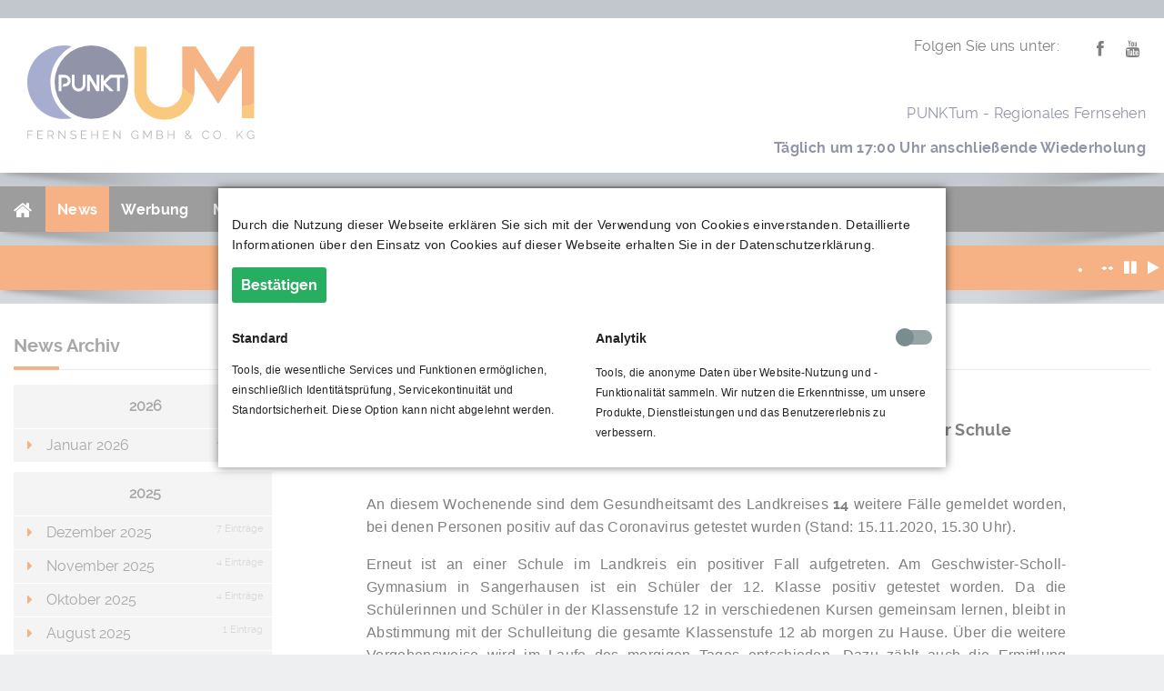

--- FILE ---
content_type: text/html; charset=utf-8
request_url: https://www.punktum-fernsehen.de/lesen/corona-update-48.html
body_size: 12594
content:
<!DOCTYPE html>
<html lang="de">
<head>

  <meta charset="utf-8">
  <title>Corona Update 48 - Punktum</title>
  <base href="https://www.punktum-fernsehen.de/">

  <meta name="robots" content="index,follow">
  <meta name="description" content="+++ 14 neue Infektionsfälle im Landkreis +++ Erneut positiver Fall an einer Schule &nbsp; An diesem Wochenende sind dem Gesundheitsamt des Landkreises 14 weitere Fälle gemeldet worden, bei denen Personen positiv auf das Coronavirus getestet wurden (Stand: 15.11.2020, 15.30 Uhr). Erneut ist an einer Schule im Landkreis ein …">
  <meta name="keywords" content="">
  <meta name="generator" content="Contao Open Source CMS">

	<style>
	#footer .ce_image img {
		width: auto;
		object-fit: contain;
		max-height: 200px;
	}
	</style>

  <meta name="viewport" content="width=device-width">
    <link rel="stylesheet" href="assets/css/custom.scss,simple_columns.css,base.css,simpleflat.css,styleshee...-4fdedd05.css">    <script src="assets/js/jquery-1.11.1.min.js,scripts.js-f381feaf.js"></script><script src="system/modules/lazy-images/assets/lazysizes-gh-pages/lazysizes.min.js?v=ce63e74b" async></script><link rel="stylesheet" href="bundles/marketingsuite/css/cookie-bar.css"><link rel="apple-touch-icon" sizes="57x57" href="/share/apple-icon-57x57.png">
<link rel="apple-touch-icon" sizes="60x60" href="/share/apple-icon-60x60.png">
<link rel="apple-touch-icon" sizes="72x72" href="/share/apple-icon-72x72.png">
<link rel="apple-touch-icon" sizes="76x76" href="/share/apple-icon-76x76.png">
<link rel="apple-touch-icon" sizes="114x114" href="/share/apple-icon-114x114.png">
<link rel="apple-touch-icon" sizes="120x120" href="/share/apple-icon-120x120.png">
<link rel="apple-touch-icon" sizes="144x144" href="/share/apple-icon-144x144.png">
<link rel="apple-touch-icon" sizes="152x152" href="/share/apple-icon-152x152.png">
<link rel="apple-touch-icon" sizes="180x180" href="/share/apple-icon-180x180.png">
<link rel="icon" type="image/png" sizes="192x192"  href="/share/android-icon-192x192.png">
<link rel="icon" type="image/png" sizes="32x32" href="/share/favicon-32x32.png">
<link rel="icon" type="image/png" sizes="96x96" href="/share/favicon-96x96.png">
<link rel="icon" type="image/png" sizes="16x16" href="/share/favicon-16x16.png">
<link rel="manifest" href="/share/manifest.json">
<meta name="msapplication-TileColor" content="#ffffff">
<meta name="msapplication-TileImage" content="/share/ms-icon-144x144.png">
<meta name="theme-color" content="#ffffff">
  <!--[if lt IE 9]><script src="assets/html5shiv/HTML5SHIV/html5shiv.js"></script><![endif]-->
<body id="top" class="mac chrome blink ch131 cookie-bar-visible">

  <div id="wrapper">

          <header id="header">
        <div class="inside">
          
<div id="logo">
	<a href="https://www.punktum-fernsehen.de">
		<svg version="1.1" width="100%" height="100%" viewBox="0 0 245 101">
<defs>
</defs>
    <circle fill="#232851" cx="69.1" cy="39.63" r="39.63"/>
    <path fill="#FFFFFF" d="M42.81,32.23c0.77,0.33,1.43,0.78,2,1.35c0.56,0.56,1.01,1.23,1.35,1.99c0.33,0.76,0.5,1.57,0.5,2.44
	s-0.17,1.68-0.5,2.45c-0.33,0.76-0.78,1.43-1.35,2c-0.57,0.56-1.23,1.02-2,1.35c-0.77,0.33-1.58,0.5-2.44,0.5h-2.5l1.22-3h1.27
	c0.9,0,1.67-0.33,2.32-0.98c0.65-0.65,0.98-1.42,0.98-2.32c0-0.91-0.33-1.68-0.98-2.3c-0.65-0.65-1.42-0.98-2.32-0.98h-3.53v14.49
	h-3V31.73h6.52C41.23,31.73,42.04,31.9,42.81,32.23"/>
    <path fill="#FFFFFF" d="M62.73,31.73v10.49c0,1.02-0.19,1.97-0.57,2.86c-0.39,0.89-0.91,1.67-1.57,2.34
	c-0.67,0.67-1.44,1.19-2.34,1.57c-0.89,0.39-1.85,0.57-2.86,0.57s-1.97-0.19-2.86-0.57c-0.89-0.39-1.67-0.91-2.34-1.57
	c-0.67-0.67-1.19-1.44-1.57-2.34c-0.39-0.89-0.57-1.85-0.57-2.86V31.73h3v10.49c0,0.58,0.11,1.13,0.33,1.66
	c0.21,0.53,0.53,0.99,0.95,1.42c0.41,0.41,0.89,0.73,1.41,0.95c0.53,0.22,1.08,0.33,1.66,0.33c1.2,0,2.22-0.42,3.08-1.27
	c0.41-0.41,0.73-0.89,0.95-1.42c0.22-0.53,0.33-1.08,0.33-1.66V31.73H62.73z"/>
    <polygon fill="#FFFFFF" points="77.62,31.71 77.62,49.19 74.36,49.19 67.35,37.23 67.35,49.19 64.35,49.19 64.35,31.71 67.59,31.71
	74.62,43.67 74.62,31.71 "/>
    <polygon fill="#FFFFFF" points="99.65,31.73 96.66,31.73 88.96,31.73 82.36,38.38 82.36,31.76 79.37,31.76 79.37,49.22 82.36,49.22
	82.36,42.63 89.01,49.27 93.25,49.27 84.48,40.51 90.25,34.75 96.66,34.73 96.66,49.22 99.65,49.22 99.65,34.73 104.77,34.73
	104.77,31.73 "/>
    <polygon fill="#706F6F" points="0.12,100.86 0.12,91.78 6.07,91.78 6.07,92.58 1,92.58 1,95.91 5.29,95.91 5.29,96.66 1,96.66
	1,100.86 "/>
    <polygon fill="#706F6F" points="16.96,100.07 16.96,100.86 10.87,100.86 10.87,91.78 16.85,91.78 16.85,92.58 11.75,92.58
	11.75,95.85 16.2,95.85 16.2,96.6 11.75,96.6 11.75,100.07 "/>
    <path fill="#706F6F" d="M21.97,100.86v-9.08h3.83c0.39,0,0.76,0.08,1.09,0.25c0.33,0.17,0.62,0.39,0.85,0.65
	c0.24,0.27,0.42,0.57,0.55,0.92c0.13,0.34,0.2,0.69,0.2,1.04c0,0.33-0.05,0.65-0.15,0.95s-0.24,0.57-0.41,0.82
	c-0.18,0.25-0.4,0.45-0.64,0.62c-0.25,0.17-0.53,0.28-0.83,0.33l2.23,3.51h-1.01l-2.15-3.35h-2.69v3.35L21.97,100.86L21.97,100.86z
	 M22.85,96.72h2.98c0.26,0,0.5-0.06,0.72-0.18c0.22-0.11,0.4-0.27,0.55-0.47c0.15-0.19,0.27-0.41,0.36-0.67
	c0.09-0.25,0.13-0.51,0.13-0.78s-0.05-0.54-0.15-0.79c-0.1-0.26-0.23-0.47-0.4-0.66c-0.17-0.18-0.36-0.33-0.59-0.45
	c-0.23-0.11-0.47-0.17-0.71-0.17h-2.9V96.72z"/>
    <polygon fill="#706F6F" points="34.55,93.45 34.55,100.86 33.67,100.86 33.67,91.78 34.36,91.78 40.37,99.34 40.37,91.79
	41.25,91.79 41.25,100.86 40.49,100.86 "/>
    <path fill="#706F6F" d="M52.16,93.48c-0.26-0.29-0.6-0.53-1.03-0.7c-0.43-0.18-0.92-0.26-1.45-0.26c-0.81,0-1.4,0.15-1.77,0.46
	c-0.37,0.31-0.54,0.71-0.54,1.23c0,0.27,0.05,0.5,0.15,0.67c0.1,0.18,0.25,0.33,0.46,0.46c0.21,0.13,0.48,0.24,0.79,0.33
	c0.32,0.1,0.69,0.18,1.13,0.28c0.48,0.11,0.92,0.22,1.3,0.34c0.39,0.12,0.71,0.28,0.98,0.47c0.27,0.19,0.48,0.43,0.62,0.7
	c0.14,0.27,0.22,0.62,0.22,1.03c0,0.42-0.08,0.78-0.25,1.09s-0.39,0.56-0.68,0.76c-0.29,0.2-0.63,0.36-1.04,0.46
	c-0.4,0.1-0.84,0.15-1.3,0.15c-1.42,0-2.64-0.44-3.64-1.32l0.43-0.73c0.33,0.35,0.78,0.65,1.35,0.89c0.56,0.25,1.19,0.37,1.88,0.37
	c0.72,0,1.29-0.13,1.7-0.39c0.4-0.26,0.62-0.65,0.62-1.18c0-0.28-0.06-0.52-0.18-0.71c-0.11-0.19-0.29-0.36-0.52-0.5
	c-0.23-0.14-0.52-0.27-0.86-0.37c-0.34-0.11-0.75-0.2-1.2-0.31c-0.48-0.12-0.9-0.23-1.25-0.34c-0.36-0.12-0.66-0.27-0.9-0.45
	c-0.25-0.18-0.43-0.4-0.55-0.64c-0.12-0.25-0.18-0.56-0.18-0.92c0-0.42,0.08-0.79,0.24-1.12c0.16-0.32,0.38-0.6,0.67-0.82
	c0.28-0.22,0.62-0.39,1.02-0.5c0.4-0.11,0.84-0.18,1.31-0.18c0.6,0,1.13,0.09,1.61,0.27s0.9,0.44,1.28,0.77L52.16,93.48z"/>
    <polygon fill="#706F6F" points="64.01,100.07 64.01,100.86 57.91,100.86 57.91,91.78 63.9,91.78 63.9,92.58 58.79,92.58
	58.79,95.85 63.25,95.85 63.25,96.6 58.79,96.6 58.79,100.07 "/>
    <polygon fill="#706F6F" points="76.17,91.78 76.17,100.86 75.28,100.86 75.28,96.61 69.9,96.61 69.9,100.86 69.01,100.86
	69.01,91.78 69.9,91.78 69.9,95.82 75.28,95.82 75.28,91.78 "/>
    <polygon fill="#706F6F" points="87.83,100.07 87.83,100.86 81.72,100.86 81.72,91.78 87.71,91.78 87.71,92.58 82.61,92.58
	82.61,95.85 87.06,95.85 87.06,96.6 82.61,96.6 82.61,100.07 "/>
    <polygon fill="#706F6F" points="93.71,93.45 93.71,100.86 92.83,100.86 92.83,91.78 93.52,91.78 99.53,99.34 99.53,91.79
	100.41,91.79 100.41,100.86 99.65,100.86 "/>
    <path fill="#706F6F" d="M119.09,99.54c-0.84,0.92-1.81,1.38-2.9,1.38c-0.62,0-1.18-0.13-1.7-0.39c-0.52-0.27-0.97-0.62-1.35-1.05
	c-0.38-0.43-0.68-0.92-0.89-1.48c-0.21-0.55-0.32-1.12-0.32-1.7c0-0.61,0.11-1.19,0.32-1.74c0.21-0.55,0.5-1.05,0.87-1.47
	c0.37-0.42,0.82-0.75,1.33-1.01c0.51-0.25,1.07-0.38,1.68-0.38c0.44,0,0.84,0.05,1.21,0.15c0.36,0.1,0.69,0.24,0.97,0.4
	c0.28,0.18,0.54,0.39,0.75,0.62c0.21,0.25,0.4,0.51,0.54,0.8l-0.69,0.46c-0.3-0.56-0.69-0.98-1.16-1.24
	c-0.48-0.26-1.02-0.4-1.63-0.4c-0.5,0-0.96,0.11-1.36,0.32c-0.4,0.21-0.75,0.5-1.04,0.85c-0.29,0.35-0.5,0.76-0.66,1.21
	c-0.15,0.46-0.23,0.92-0.23,1.42c0,0.51,0.09,0.99,0.26,1.46c0.18,0.46,0.41,0.86,0.72,1.21c0.31,0.34,0.67,0.62,1.08,0.83
	c0.41,0.2,0.86,0.31,1.35,0.31c0.52,0,1.01-0.12,1.49-0.36c0.47-0.25,0.92-0.62,1.35-1.14v-1.52h-2v-0.7h2.78v4.47h-0.76
	L119.09,99.54L119.09,99.54z"/>
    <polygon fill="#706F6F" points="133.05,100.86 133.05,93.4 129.74,99.17 129.22,99.17 125.89,93.4 125.89,100.86 125.01,100.86
	125.01,91.78 125.91,91.78 129.48,98 133.03,91.78 133.93,91.78 133.93,100.86 "/>
    <path fill="#706F6F" d="M146.32,98.52c0,0.34-0.07,0.65-0.2,0.94c-0.13,0.28-0.32,0.54-0.55,0.74c-0.23,0.21-0.5,0.37-0.81,0.48
	c-0.31,0.11-0.63,0.18-0.98,0.18h-4.27v-9.08h4.36c0.32,0,0.6,0.07,0.85,0.2c0.25,0.13,0.47,0.32,0.65,0.53
	c0.17,0.22,0.32,0.47,0.41,0.74c0.1,0.28,0.15,0.55,0.15,0.84c0,0.46-0.11,0.88-0.34,1.26c-0.23,0.38-0.55,0.66-0.96,0.85
	c0.52,0.15,0.93,0.44,1.23,0.85C146.17,97.48,146.32,97.97,146.32,98.52 M140.38,92.56v3.35h3.12c0.22,0,0.43-0.04,0.62-0.14
	c0.19-0.1,0.36-0.22,0.5-0.37c0.14-0.16,0.25-0.33,0.33-0.53c0.08-0.2,0.11-0.41,0.11-0.63c0-0.23-0.03-0.45-0.11-0.65
	c-0.07-0.2-0.18-0.38-0.31-0.53s-0.29-0.27-0.47-0.36c-0.18-0.09-0.38-0.13-0.6-0.13L140.38,92.56L140.38,92.56z M145.42,98.37
	c0-0.22-0.03-0.44-0.11-0.65c-0.08-0.21-0.19-0.4-0.33-0.54c-0.14-0.16-0.31-0.29-0.5-0.39c-0.19-0.1-0.39-0.15-0.62-0.15h-3.48
	v3.44h3.4c0.23,0,0.45-0.04,0.65-0.14c0.2-0.1,0.38-0.22,0.53-0.38c0.14-0.16,0.25-0.34,0.34-0.55
	C145.38,98.8,145.42,98.59,145.42,98.37"/>
    <polygon fill="#706F6F" points="158.47,91.78 158.47,100.86 157.57,100.86 157.57,96.61 152.19,96.61 152.19,100.86 151.3,100.86
	151.3,91.78 152.19,91.78 152.19,95.82 157.57,95.82 157.57,91.78 "/>
    <path fill="#706F6F" d="M176.72,100.86l-1.05-1.1c-0.36,0.39-0.77,0.69-1.24,0.91c-0.47,0.22-0.98,0.32-1.52,0.32
	c-0.4,0-0.77-0.06-1.12-0.17c-0.35-0.12-0.65-0.29-0.92-0.51c-0.25-0.22-0.47-0.48-0.62-0.78c-0.15-0.3-0.23-0.63-0.23-1
	c0-0.31,0.05-0.59,0.16-0.83c0.11-0.25,0.25-0.48,0.42-0.7c0.18-0.22,0.39-0.42,0.62-0.61c0.23-0.18,0.47-0.37,0.73-0.55
	c-0.23-0.25-0.42-0.47-0.58-0.67c-0.16-0.19-0.28-0.38-0.39-0.54c-0.1-0.17-0.17-0.33-0.21-0.49c-0.04-0.15-0.06-0.31-0.06-0.47
	c0-0.28,0.05-0.54,0.18-0.78c0.11-0.25,0.27-0.46,0.48-0.63c0.2-0.18,0.45-0.32,0.72-0.42c0.28-0.11,0.58-0.16,0.91-0.16
	c0.3,0,0.58,0.04,0.84,0.13c0.25,0.09,0.48,0.2,0.67,0.36c0.2,0.16,0.34,0.34,0.46,0.57c0.11,0.22,0.17,0.47,0.17,0.73
	s-0.05,0.51-0.16,0.73c-0.11,0.22-0.25,0.43-0.43,0.62c-0.17,0.19-0.39,0.38-0.62,0.55s-0.49,0.35-0.77,0.53l2.54,2.67
	c0.17-0.33,0.31-0.68,0.41-1.06s0.15-0.77,0.15-1.2h0.74c-0.01,0.53-0.08,1.03-0.21,1.5c-0.13,0.47-0.33,0.9-0.57,1.29l1.71,1.77
	L176.72,100.86L176.72,100.86z M173,100.29c0.43,0,0.83-0.09,1.21-0.27c0.37-0.19,0.7-0.44,0.98-0.77l-2.75-2.9
	c-0.45,0.32-0.83,0.64-1.13,0.99c-0.3,0.34-0.45,0.75-0.45,1.21c0,0.28,0.06,0.53,0.19,0.75c0.12,0.22,0.28,0.4,0.48,0.55
	c0.2,0.15,0.43,0.26,0.69,0.33C172.47,100.27,172.73,100.29,173,100.29 M171.5,93.64c0,0.1,0.02,0.2,0.04,0.31
	c0.03,0.11,0.09,0.22,0.17,0.35c0.08,0.13,0.2,0.29,0.33,0.46c0.14,0.18,0.33,0.38,0.55,0.62c0.25-0.17,0.48-0.33,0.69-0.48
	c0.21-0.15,0.39-0.3,0.54-0.45c0.15-0.15,0.26-0.3,0.34-0.46c0.08-0.16,0.12-0.33,0.12-0.5c0-0.33-0.12-0.61-0.37-0.82
	c-0.25-0.21-0.56-0.32-0.95-0.32c-0.21,0-0.4,0.04-0.59,0.11c-0.17,0.07-0.33,0.17-0.46,0.28c-0.13,0.12-0.24,0.26-0.31,0.41
	C171.54,93.29,171.5,93.45,171.5,93.64"/>
    <path fill="#706F6F" d="M188.36,96.26c0-0.54,0.1-1.09,0.29-1.64c0.19-0.54,0.48-1.03,0.84-1.45c0.37-0.42,0.82-0.77,1.35-1.05
	c0.54-0.26,1.14-0.4,1.83-0.4c0.81,0,1.5,0.18,2.08,0.55c0.57,0.37,0.99,0.84,1.28,1.43l-0.71,0.44c-0.15-0.3-0.32-0.55-0.53-0.75
	c-0.2-0.2-0.42-0.37-0.67-0.5c-0.24-0.13-0.48-0.22-0.74-0.27c-0.26-0.05-0.51-0.08-0.76-0.08c-0.54,0-1.03,0.1-1.44,0.33
	c-0.41,0.23-0.77,0.51-1.06,0.87c-0.29,0.36-0.5,0.77-0.64,1.21c-0.15,0.45-0.22,0.9-0.22,1.36c0,0.5,0.09,0.99,0.26,1.44
	c0.18,0.46,0.41,0.87,0.71,1.22c0.3,0.35,0.66,0.63,1.07,0.84c0.41,0.21,0.86,0.32,1.35,0.32c0.25,0,0.52-0.04,0.78-0.1
	c0.26-0.06,0.53-0.17,0.78-0.31c0.25-0.14,0.48-0.32,0.69-0.53c0.21-0.21,0.4-0.47,0.54-0.77l0.74,0.39
	c-0.15,0.34-0.35,0.64-0.61,0.91c-0.26,0.26-0.55,0.48-0.88,0.66c-0.33,0.17-0.67,0.32-1.03,0.4c-0.36,0.1-0.72,0.14-1.07,0.14
	c-0.62,0-1.2-0.13-1.71-0.41c-0.52-0.27-0.97-0.63-1.35-1.07c-0.38-0.44-0.67-0.94-0.88-1.49C188.47,97.4,188.36,96.84,188.36,96.26
	"/>
    <path fill="#706F6F" d="M204.6,100.93c-0.63,0-1.21-0.13-1.73-0.39c-0.52-0.26-0.98-0.61-1.35-1.04c-0.38-0.43-0.66-0.92-0.87-1.48
	c-0.2-0.55-0.31-1.12-0.31-1.7c0-0.61,0.1-1.19,0.32-1.74c0.22-0.55,0.52-1.05,0.91-1.47c0.39-0.43,0.84-0.77,1.35-1.02
	c0.52-0.26,1.08-0.38,1.69-0.38c0.63,0,1.21,0.13,1.73,0.4c0.53,0.26,0.98,0.63,1.35,1.06c0.37,0.43,0.66,0.92,0.86,1.48
	c0.2,0.55,0.31,1.11,0.31,1.68c0,0.61-0.11,1.19-0.33,1.74c-0.22,0.55-0.52,1.05-0.9,1.47s-0.83,0.76-1.35,1.01
	C205.76,100.82,205.21,100.93,204.6,100.93 M201.24,96.32c0,0.49,0.08,0.97,0.25,1.43c0.16,0.46,0.4,0.86,0.7,1.21
	c0.3,0.35,0.65,0.63,1.06,0.85s0.86,0.32,1.37,0.32s0.98-0.11,1.4-0.33c0.42-0.22,0.78-0.51,1.07-0.87
	c0.29-0.36,0.51-0.77,0.67-1.21s0.24-0.91,0.24-1.38c0-0.49-0.09-0.97-0.25-1.42c-0.17-0.46-0.4-0.86-0.7-1.2
	c-0.3-0.35-0.65-0.62-1.06-0.83c-0.41-0.21-0.86-0.32-1.36-0.32c-0.51,0-0.98,0.1-1.4,0.33c-0.41,0.22-0.77,0.51-1.06,0.86
	c-0.29,0.36-0.51,0.76-0.67,1.21C201.31,95.39,201.24,95.86,201.24,96.32"/>
    <rect x="213.3" y="99.61" fill="#706F6F" width="0.74" height="1.25"/>
    <polygon fill="#706F6F" points="225.82,100.86 225.82,91.79 226.7,91.79 226.7,97.06 231.71,91.78 232.69,91.78 228.98,95.77
	232.89,100.86 231.91,100.86 228.44,96.29 226.7,98.07 226.7,100.86 "/>
    <path fill="#706F6F" d="M243.86,99.54c-0.84,0.92-1.81,1.38-2.9,1.38c-0.62,0-1.18-0.13-1.7-0.39c-0.52-0.27-0.97-0.62-1.35-1.05
	c-0.38-0.43-0.68-0.92-0.89-1.48c-0.21-0.55-0.32-1.12-0.32-1.7c0-0.61,0.11-1.19,0.32-1.74c0.21-0.55,0.5-1.05,0.87-1.47
	c0.37-0.42,0.82-0.75,1.33-1.01c0.52-0.25,1.07-0.38,1.68-0.38c0.44,0,0.84,0.05,1.21,0.15c0.37,0.1,0.69,0.24,0.98,0.4
	c0.28,0.18,0.54,0.39,0.75,0.62c0.21,0.25,0.4,0.51,0.54,0.8l-0.7,0.46c-0.3-0.56-0.69-0.98-1.16-1.24c-0.47-0.26-1.02-0.4-1.63-0.4
	c-0.5,0-0.96,0.11-1.36,0.32c-0.4,0.21-0.75,0.5-1.04,0.85c-0.29,0.35-0.5,0.76-0.66,1.21c-0.15,0.46-0.23,0.92-0.23,1.42
	c0,0.51,0.09,0.99,0.26,1.46c0.18,0.46,0.41,0.86,0.72,1.21c0.31,0.34,0.67,0.62,1.08,0.83c0.41,0.2,0.86,0.31,1.35,0.31
	c0.52,0,1.01-0.12,1.49-0.36c0.47-0.25,0.92-0.62,1.36-1.14v-1.52h-2.01v-0.7h2.78v4.47h-0.76V99.54z"/>
    <path fill="#F39200" d="M166.97,47.65c0,2.58-0.47,5.02-1.43,7.34c-0.96,2.31-2.36,4.4-4.19,6.24c-3.76,3.76-8.28,5.63-13.58,5.63
	c-2.58,0-5.02-0.47-7.34-1.43c-2.31-0.96-4.4-2.36-6.23-4.2c-1.84-1.84-3.24-3.92-4.19-6.24c-0.96-2.32-1.43-4.77-1.43-7.34V1.29
	h-13.24v46.35c0,4.48,0.84,8.7,2.54,12.64c1.69,3.94,4.01,7.38,6.96,10.32c2.95,2.95,6.38,5.26,10.32,6.96
	c3.93,1.69,8.14,2.54,12.64,2.54c4.49,0,8.7-0.84,12.64-2.54c3.94-1.69,7.38-4.01,10.32-6.96c2.94-2.95,5.26-6.38,6.96-10.32
	c0.77-1.79,1.35-3.65,1.78-5.56c-4.51-2.88-8.69-6.24-12.49-9.97L166.97,47.65L166.97,47.65z"/>
    <path fill="#F39200" d="M231.29,78.43h13.24V62.79c-4.26,1.42-8.69,2.47-13.24,3.12V78.43z"/>
    <path fill="#EC6608" d="M230.07,1.19l-24.28,37.52L181.62,1.19h-14.46v0.11h-0.19v43.45c3.79,3.75,7.98,7.09,12.49,9.97
	c0.5-2.28,0.76-4.63,0.76-7.08V23.7l25.57,39.4l25.5-39.4v42.21c4.55-0.65,8.99-1.7,13.24-3.12V1.19H230.07z"/>
    <rect x="166.97" y="1.19" fill="none" width="77.56" height="64.72"/>
    <path fill="#4D5A9F" d="M24.97,39.63c0-16.68,9.31-31.24,23.01-38.74C45.28,0.31,42.49,0,39.63,0C17.74,0,0,17.74,0,39.63
	c0,21.89,17.74,39.63,39.63,39.63c2.87,0,5.65-0.31,8.35-0.89C34.28,70.86,24.97,56.31,24.97,39.63z"/>
</svg>

	</a>
</div>
<div class="mod_article social_media_icons">

<!-- indexer::stop -->

<div class="mod_article block" id="article-471">
 
 
  
<div class="social-container">
<div class="ce_hyperlink icon-facebook block">

        
  
          <a href="https://www.facebook.com/punktumfernsehen/" class="hyperlink_txt" title="" target="_blank" rel="noreferrer noopener">https://www.facebook.com/punktumfernsehen/</a>
      

</div>

<div class="ce_hyperlink icon-youtube block">

        
  
          <a href="https://www.youtube.com/channel/UCZGzEHfXGGwTB2_ZBAXjM0w" class="hyperlink_txt" title="" target="_blank" rel="noreferrer noopener">https://www.youtube.com/channel/UCZGzEHfXGGwTB2_ZBAXjM0w</a>
      

</div>

</div>
  
</div>
<!-- indexer::continue -->

</div>

<div class="mod_article reg_log responsive_hidden">

<!-- indexer::stop -->

<div class="mod_article block" id="article-472">
 
 
  
<div class="ce_text nogap first last block">

  
      <p>Folgen Sie uns unter:</p>  
  
  
</div>

  
</div>
<!-- indexer::continue -->

</div>

<div class="clear"></div>
<div class="mod_article header_article headline">

<!-- indexer::stop -->

<div class="mod_article headline responsive_hidden block" id="article-476">
 
 
  
<div class="ce_text colored2 first last block">

  
      <p>PUNKTum - Regionales Fernsehen</p>
<p><strong>Täglich um 17:00 Uhr anschließende Wiederholung</strong></p>  
  
  
</div>

  
</div>
<!-- indexer::continue -->

</div>

<div class="clear"></div>        </div>
      </header>
        
    		<div class="custom">
			<div id="Menusection">
				<div class="inside">
    				
<!-- indexer::stop -->
<nav class="mod_navigation mainmenu block" itemscope itemtype="http://schema.org/SiteNavigationElement">

  
  <a href="lesen/corona-update-48.html#skipNavigation4" class="invisible">Navigation überspringen</a>

  
<ul class="level_1">
       <li class="first"><a href="./" title="Regionales Fernsehen - täglich Live-Stream um 17.00 Uhr" class="first">Home</a>

        		     </li>
       <li class="trail"><a href="news.html" title="News" class="trail">News</a>

        		     </li>
       <li><a href="werbung.html" title="Werbung">Werbung</a>

        		     </li>
       <li><a href="mediathek.html" title="Mediathek">Mediathek</a>

        		          <!-- indexer::stop -->

      <ul class="level_2">
         <li class="taxonomy_item">
                     <a href="mediathek/mottenkiste.html">Mottenkiste</a>
               </li>
         <li class="taxonomy_item">
                     <a href="mediathek/nachrichten.html">Nachrichten</a>
               </li>
         <li class="taxonomy_item">
                     <a href="mediathek/querfurt-news.html">Querfurt News</a>
               </li>
         <li class="taxonomy_item">
                     <a href="mediathek/reportagen.html">Reportagen</a>
               </li>
         <li class="taxonomy_item">
                     <a href="mediathek/sonstiges.html">sonstiges</a>
               </li>
         <li class="taxonomy_item">
                     <a href="mediathek/sport.html">Sport</a>
               </li>
         <li class="taxonomy_item">
                     <a href="mediathek/weihnachten.html">weihnachten</a>
               </li>
         <li class="taxonomy_item">
                     <a href="mediathek/zu-gast.html">Zu Gast</a>
               </li>
   </ul>
<!-- indexer::continue -->
		     </li>
       <li class="submenu"><a href="wahlen.html" title="Wahlen" class="submenu" aria-haspopup="true">Wahlen</a>

        
<ul class="level_2">
       <li class="first"><a href="wahlen/bundestagswahlen.html" title="Bundestagswahlen" class="first">Bundestagswahlen</a>

        		     </li>
       <li><a href="wahlen/landtagswahlen.html" title="Landtagswahlen">Landtagswahlen</a>

        		     </li>
       <li class="last"><a href="wahlen/kommunalwahlen.html" title="Kommunalwahlen" class="last">Kommunalwahlen</a>

        		     </li>
  </ul>
		     </li>
       <li class="last"><a href="kontakt.html" title="Kontakt" class="last">Kontakt</a>

        		     </li>
  </ul>

  <span id="skipNavigation4" class="invisible"></span>

</nav>
<!-- indexer::continue -->
 
    				<div class="clear"></div>
				</div>
			</div>
		</div>
    
		        <div class="custom">
            <div id="tickersection">
                <div class="inside">
									
<!-- indexer::stop -->
<div class="mod_newslist tickerWrap block">

        
        <div class="marquee">
    <ul id="ticker" class="unstyled inline nogap">
        <li class="layout_latest_ block first even"></li><li class="separator"> • </li>
<li class="layout_latest_ block last odd"><p>+++ Arbeitslosenquote in Mansfeld-Südharz steigt aktuell auf 11 Prozent +++ Schienenersatzverkehr zwischen Sangerhausen und Leinefelde für mehrere Wochen (News)&nbsp; +++ Bestellbus in Mansfeld-Südharz gut gebucht +++</p></li><li class="separator"> • </li>
    </ul>
    </div>
    <div class="fixed_right controls">
      <a class="p icon-pause" href="javascript:void(0);">p</a>
      <a class="r icon-play" href="javascript:void(0);">r</a>
    </div>
  

</div>
<!-- indexer::continue -->
                    <div class="clear"></div>
                </div>
            </div>
        </div>
		
    	
        
    <div id="container">
    <div class="container_inside">

      <div id="main">
        <div class="inside">
          
<div class="mod_article first last block" id="article-829">
 
 
  
<div class="mod_newsreader block">

  
  
<div class="layout_full block">

  <h2 class="bordered">Corona Update 48</h2>

      <p class="info"><i class="icon-calendar"></i> <time datetime="2020-11-15T17:03:00+01:00">15.11.2020 17:03</time></p>
   
      <div class="ce_text block">
      <p class="western" lang="en-US" style="margin-left: 1.75cm; margin-right: 2.44cm; margin-top: 0cm; line-height: 150%;" align="justify"><span style="font-family: Calibri, serif;"><span style="font-size: small;"><span style="font-family: Arial, serif;"><span style="font-size: large;"><span lang="de-DE"><strong>+++ 14 neue Infektionsfälle im Landkreis +++ Erneut positiver Fall an einer Schule</strong></span></span></span></span></span></p>
<p class="western" style="margin-left: 1.75cm; margin-right: 2.44cm; margin-top: 0cm; line-height: 150%;" align="justify">&nbsp;</p>
<p class="western" lang="en-US" style="margin-left: 1.75cm; margin-right: 2.44cm; margin-top: 0cm; line-height: 150%;" align="justify"><span style="font-family: Calibri, serif;"><span style="font-size: small;"><span style="font-family: Arial, serif;"><span style="font-size: medium;"><span lang="de-DE">An diesem Wochenende sind dem Gesundheitsamt des Landkreises </span></span></span><span style="font-family: Arial, serif;"><span style="font-size: medium;"><span lang="de-DE"><strong>14</strong></span></span></span><span style="font-family: Arial, serif;"><span style="font-size: medium;"><span lang="de-DE"> weitere Fälle gemeldet worden, bei denen Personen positiv auf das Coronavirus getestet wurden (Stand: 15.11.2020, 15.30 Uhr). </span></span></span></span></span></p>
<p class="western" lang="en-US" style="margin-left: 1.75cm; margin-right: 2.44cm; margin-top: 0cm; line-height: 150%;" align="justify"><span style="font-family: Calibri, serif;"><span style="font-size: small;"><span style="font-family: Arial, serif;"><span style="font-size: medium;"><span lang="de-DE">Erneut ist an einer Schule im Landkreis ein positiver Fall aufgetreten. Am Geschwister-Scholl-Gymnasium in Sangerhausen ist ein Schüler der 12. Klasse positiv getestet worden. Da die Schülerinnen und Schüler in der Klassenstufe 12 in verschiedenen Kursen gemeinsam lernen, bleibt in Abstimmung mit der Schulleitung die gesamte Klassenstufe 12 ab morgen zu Hause. Über die weitere Vorgehensweise wird im Laufe des morgigen Tages entschieden. Dazu zählt auch die Ermittlung weiterer Kontaktpersonen.</span></span></span></span></span></p>
<p class="western" style="margin-left: 1.75cm; margin-right: 2.44cm; margin-top: 0cm; line-height: 150%;" align="justify">&nbsp;</p>
<p class="western" lang="en-US" style="margin-left: 1.75cm; margin-right: 2.44cm; margin-top: 0cm; line-height: 150%;" align="justify"><span style="font-family: Calibri, serif;"><span style="font-size: small;"><span style="font-family: Arial, serif;"><span style="font-size: medium;"><span lang="de-DE">Seit Beginn der Pandemie im März dieses Jahres hat der Landkreis bis zum heutigen Tag insgesamt 358 Fälle von COVID-19 registriert.</span></span></span></span></span></p>
<p class="western" style="margin-left: 1.75cm; margin-right: 2.44cm; margin-top: 0cm; line-height: 150%;" align="justify">&nbsp;</p>
<p class="western" lang="en-US" style="margin-left: 1.75cm; margin-right: 2.44cm; margin-top: 0cm; line-height: 150%;" align="justify"><span style="font-family: Calibri, serif;"><span style="font-size: small;"><span style="font-family: Arial, serif;"><span style="font-size: medium;"><span lang="de-DE">Für Anfragen zur derzeitigen Situation steht Bürgerinnen und Bürgern des Landkreises das Bürgertelefon unter </span></span></span><span style="font-family: Arial, serif;"><span style="font-size: medium;"><span lang="de-DE"><strong>03464 – 535 1960</strong></span></span></span><span style="font-family: Arial, serif;"><span style="font-size: medium;"><span lang="de-DE"> zur Verfügung. Es ist montags bis donnerstags von 08.00 Uhr bis 15.00 Uhr und freitags von 08.00 Uhr bis 12.00 Uhr erreichbar. </span></span></span></span></span></p>    </div>
  
  
</div>



      <div class="ce_comments block">
    <h2 class="bordered">Einen Kommentar schreiben</h2>
      
                  
  <!-- indexer::stop -->
  <div class="form">

          <form id="com_tl_news_420" method="post">
        <div class="formbody">
          <input type="hidden" name="FORM_SUBMIT" value="com_tl_news_420">
          <input type="hidden" name="REQUEST_TOKEN" value="zJ9wbJI5twU4AZGiSrw6qxDpZo8d-DkObg1MmNUHyHw">

          <div class="widget">
           <label for="ctrl_name_420" class="mandatory"><span class="invisible">Pflichtfeld </span>Name<span class="mandatory">*</span></label> <input type="text" name="name" id="ctrl_name_420" class="text mandatory" value="" required maxlength="64"> 
          </div>

          <div class="widget">
           <label for="ctrl_email_420" class="mandatory"><span class="invisible">Pflichtfeld </span>E-Mail (wird nicht veröffentlicht)<span class="mandatory">*</span></label> <input type="email" name="email" id="ctrl_email_420" class="text mandatory" value="" required maxlength="255"> 
          </div>

          <div class="widget">
            <label for="ctrl_website_420">Webseite</label> <input type="url" name="website" id="ctrl_website_420" class="text" value="" maxlength="128"> 
          </div>

                      <div class="widget">
              <label for="ctrl_captcha"><span id="captcha_text_captcha_420" class="captcha_text">&#66;&#x69;&#116;&#x74;&#101;&#x20;&#114;&#x65;&#99;&#x68;&#110;&#x65;&#110;&#x20;&#83;&#x69;&#101;&#x20;&#54;&#x20;&#112;&#x6C;&#117;&#x73;&#32;&#x33;&#46;</span><span class="mandatory">*</span></label> <input type="text" name="captcha_captcha" id="ctrl_captcha_420" class="captcha mandatory" value="" aria-describedby="captcha_text_captcha_420" maxlength="2" required> 
            </div>
          
          <div class="widget">
            <label for="ctrl_comment_420" >Kommentar</label> <textarea name="comment" id="ctrl_comment_420" class="textarea mandatory" rows="4" cols="40" required></textarea> 
          </div>

          <div class="widget">
            <fieldset id="ctrl_notify_420" class="checkbox_container"><input type="hidden" name="notify" value=""><span><input type="checkbox" name="notify" id="opt_notify_420_0" class="checkbox" value="1"> <label id="lbl_notify_420_0" for="opt_notify_420_0">Über neue Kommentare per E-Mail benachrichtigen (Sie können das Abonnement jederzeit beenden)</label></span> </fieldset>  
          </div>

          <div class="submit_container">
            <input type="submit" class="submit" value="Kommentar absenden">
          </div>

        </div>
      </form>
    
  </div>
  <!-- indexer::continue -->

    </div>
  
</div>


<!-- indexer::stop -->
<div class="ce_sharebuttons last">

    
    
<!-- indexer::stop -->
<div class="sharebuttons">
  <ul class="theme simpleflat">
                  <li><a class="facebook" href="https://www.facebook.com/sharer/sharer.php?u=https%3A%2F%2Fwww.punktum-fernsehen.de%2Flesen%2Fcorona-update-48.html&amp;t=Corona%20Update%2048" rel="nofollow" title="auf Facebook teilen" onclick="return shd.open(this.href,600,300);">Facebook</a></li>
                                    <li><a class="whatsapp" href="whatsapp://send?text=%2B%2B%2B%2014%20neue%20Infektionsf%C3%A4lle%20im%20Landkreis%20%2B%2B%2B%20Erneut%20positiver%20Fall%20an%20einer%20Schule%20%26nbsp%3B%20An%20diesem%20Wochenende%20sind%20dem%20Gesundheitsamt%20des%20Landkreises%2014%20weitere%20F%C3%A4lle%20gemeldet%20worden%2C%20bei%20denen%20Personen%20positiv%20auf%20das%20Coronavirus%20getestet%20wurden%20%28Stand%3A%2015.11.2020%2C%2015.30%20Uhr%29.%20Erneut%20ist%20an%20einer%20Schule%20im%20Landkreis%20ein%20%E2%80%A6%0A%0Ahttps%3A%2F%2Fwww.punktum-fernsehen.de%2Flesen%2Fcorona-update-48.html" data-action="share/whatsapp/share" rel="nofollow" title="über WhatsApp teilen">WhatsApp</a></li>
            
  </ul>
</div>
<!-- indexer::continue -->
</div>
<!-- indexer::continue -->

  
</div>

        </div>
              </div>

              <aside id="left">
          <div class="inside">
            
<div class="mod_article first last block" id="article-828">
 
 
  
<!-- indexer::stop -->
<div class="mod_newsmenu bordered block">

      <h2>News Archiv</h2>
  
  <ul class="level_1">
          <li class="year submenu">
                  <a href="news-archiv.html?year=2026">2026</a>
                <ul class="level_2">
                                    <li class="first last"><a href="news-archiv.html?month=202601" title="Januar 2026 (4 Einträge)">Januar 2026<b>4 Einträge</b></a></li>
                              </ul>
      </li>
          <li class="year submenu">
                  <a href="news-archiv.html?year=2025">2025</a>
                <ul class="level_2">
                                    <li class="first"><a href="news-archiv.html?month=202512" title="Dezember 2025 (7 Einträge)">Dezember 2025<b>7 Einträge</b></a></li>
                                                <li><a href="news-archiv.html?month=202511" title="November 2025 (4 Einträge)">November 2025<b>4 Einträge</b></a></li>
                                                <li><a href="news-archiv.html?month=202510" title="Oktober 2025 (4 Einträge)">Oktober 2025<b>4 Einträge</b></a></li>
                                                <li><a href="news-archiv.html?month=202508" title="August 2025 (1 Eintrag)">August 2025<b>1 Eintrag</b></a></li>
                                                <li><a href="news-archiv.html?month=202507" title="Juli 2025 (3 Einträge)">Juli 2025<b>3 Einträge</b></a></li>
                                                <li><a href="news-archiv.html?month=202506" title="Juni 2025 (3 Einträge)">Juni 2025<b>3 Einträge</b></a></li>
                                                <li><a href="news-archiv.html?month=202504" title="April 2025 (4 Einträge)">April 2025<b>4 Einträge</b></a></li>
                                                <li><a href="news-archiv.html?month=202503" title="März 2025 (3 Einträge)">März 2025<b>3 Einträge</b></a></li>
                                                <li class="last"><a href="news-archiv.html?month=202501" title="Januar 2025 (5 Einträge)">Januar 2025<b>5 Einträge</b></a></li>
                              </ul>
      </li>
          <li class="year submenu">
                  <a href="news-archiv.html?year=2024">2024</a>
                <ul class="level_2">
                                    <li class="first"><a href="news-archiv.html?month=202412" title="Dezember 2024 (2 Einträge)">Dezember 2024<b>2 Einträge</b></a></li>
                                                <li><a href="news-archiv.html?month=202411" title="November 2024 (2 Einträge)">November 2024<b>2 Einträge</b></a></li>
                                                <li><a href="news-archiv.html?month=202408" title="August 2024 (4 Einträge)">August 2024<b>4 Einträge</b></a></li>
                                                <li><a href="news-archiv.html?month=202407" title="Juli 2024 (1 Eintrag)">Juli 2024<b>1 Eintrag</b></a></li>
                                                <li><a href="news-archiv.html?month=202406" title="Juni 2024 (1 Eintrag)">Juni 2024<b>1 Eintrag</b></a></li>
                                                <li><a href="news-archiv.html?month=202405" title="Mai 2024 (4 Einträge)">Mai 2024<b>4 Einträge</b></a></li>
                                                <li><a href="news-archiv.html?month=202404" title="April 2024 (3 Einträge)">April 2024<b>3 Einträge</b></a></li>
                                                <li><a href="news-archiv.html?month=202403" title="März 2024 (1 Eintrag)">März 2024<b>1 Eintrag</b></a></li>
                                                <li><a href="news-archiv.html?month=202402" title="Februar 2024 (5 Einträge)">Februar 2024<b>5 Einträge</b></a></li>
                                                <li class="last"><a href="news-archiv.html?month=202401" title="Januar 2024 (9 Einträge)">Januar 2024<b>9 Einträge</b></a></li>
                              </ul>
      </li>
          <li class="year submenu">
                  <a href="news-archiv.html?year=2023">2023</a>
                <ul class="level_2">
                                    <li class="first"><a href="news-archiv.html?month=202312" title="Dezember 2023 (10 Einträge)">Dezember 2023<b>10 Einträge</b></a></li>
                                                <li><a href="news-archiv.html?month=202311" title="November 2023 (3 Einträge)">November 2023<b>3 Einträge</b></a></li>
                                                <li><a href="news-archiv.html?month=202310" title="Oktober 2023 (1 Eintrag)">Oktober 2023<b>1 Eintrag</b></a></li>
                                                <li><a href="news-archiv.html?month=202309" title="September 2023 (4 Einträge)">September 2023<b>4 Einträge</b></a></li>
                                                <li><a href="news-archiv.html?month=202308" title="August 2023 (1 Eintrag)">August 2023<b>1 Eintrag</b></a></li>
                                                <li><a href="news-archiv.html?month=202307" title="Juli 2023 (1 Eintrag)">Juli 2023<b>1 Eintrag</b></a></li>
                                                <li><a href="news-archiv.html?month=202306" title="Juni 2023 (3 Einträge)">Juni 2023<b>3 Einträge</b></a></li>
                                                <li><a href="news-archiv.html?month=202305" title="Mai 2023 (2 Einträge)">Mai 2023<b>2 Einträge</b></a></li>
                                                <li><a href="news-archiv.html?month=202304" title="April 2023 (4 Einträge)">April 2023<b>4 Einträge</b></a></li>
                                                <li><a href="news-archiv.html?month=202303" title="März 2023 (2 Einträge)">März 2023<b>2 Einträge</b></a></li>
                                                <li><a href="news-archiv.html?month=202302" title="Februar 2023 (2 Einträge)">Februar 2023<b>2 Einträge</b></a></li>
                                                <li class="last"><a href="news-archiv.html?month=202301" title="Januar 2023 (1 Eintrag)">Januar 2023<b>1 Eintrag</b></a></li>
                              </ul>
      </li>
          <li class="year submenu">
                  <a href="news-archiv.html?year=2022">2022</a>
                <ul class="level_2">
                                    <li class="first"><a href="news-archiv.html?month=202212" title="Dezember 2022 (1 Eintrag)">Dezember 2022<b>1 Eintrag</b></a></li>
                                                <li><a href="news-archiv.html?month=202211" title="November 2022 (2 Einträge)">November 2022<b>2 Einträge</b></a></li>
                                                <li><a href="news-archiv.html?month=202210" title="Oktober 2022 (4 Einträge)">Oktober 2022<b>4 Einträge</b></a></li>
                                                <li><a href="news-archiv.html?month=202209" title="September 2022 (5 Einträge)">September 2022<b>5 Einträge</b></a></li>
                                                <li><a href="news-archiv.html?month=202208" title="August 2022 (4 Einträge)">August 2022<b>4 Einträge</b></a></li>
                                                <li><a href="news-archiv.html?month=202205" title="Mai 2022 (2 Einträge)">Mai 2022<b>2 Einträge</b></a></li>
                                                <li><a href="news-archiv.html?month=202204" title="April 2022 (3 Einträge)">April 2022<b>3 Einträge</b></a></li>
                                                <li><a href="news-archiv.html?month=202203" title="März 2022 (7 Einträge)">März 2022<b>7 Einträge</b></a></li>
                                                <li><a href="news-archiv.html?month=202202" title="Februar 2022 (2 Einträge)">Februar 2022<b>2 Einträge</b></a></li>
                                                <li class="last"><a href="news-archiv.html?month=202201" title="Januar 2022 (9 Einträge)">Januar 2022<b>9 Einträge</b></a></li>
                              </ul>
      </li>
          <li class="year submenu">
                  <a href="news-archiv.html?year=2021">2021</a>
                <ul class="level_2">
                                    <li class="first"><a href="news-archiv.html?month=202112" title="Dezember 2021 (5 Einträge)">Dezember 2021<b>5 Einträge</b></a></li>
                                                <li><a href="news-archiv.html?month=202111" title="November 2021 (7 Einträge)">November 2021<b>7 Einträge</b></a></li>
                                                <li><a href="news-archiv.html?month=202110" title="Oktober 2021 (1 Eintrag)">Oktober 2021<b>1 Eintrag</b></a></li>
                                                <li><a href="news-archiv.html?month=202109" title="September 2021 (2 Einträge)">September 2021<b>2 Einträge</b></a></li>
                                                <li><a href="news-archiv.html?month=202108" title="August 2021 (2 Einträge)">August 2021<b>2 Einträge</b></a></li>
                                                <li><a href="news-archiv.html?month=202107" title="Juli 2021 (1 Eintrag)">Juli 2021<b>1 Eintrag</b></a></li>
                                                <li><a href="news-archiv.html?month=202106" title="Juni 2021 (8 Einträge)">Juni 2021<b>8 Einträge</b></a></li>
                                                <li><a href="news-archiv.html?month=202105" title="Mai 2021 (4 Einträge)">Mai 2021<b>4 Einträge</b></a></li>
                                                <li><a href="news-archiv.html?month=202104" title="April 2021 (5 Einträge)">April 2021<b>5 Einträge</b></a></li>
                                                <li><a href="news-archiv.html?month=202103" title="März 2021 (9 Einträge)">März 2021<b>9 Einträge</b></a></li>
                                                <li><a href="news-archiv.html?month=202102" title="Februar 2021 (8 Einträge)">Februar 2021<b>8 Einträge</b></a></li>
                                                <li class="last"><a href="news-archiv.html?month=202101" title="Januar 2021 (18 Einträge)">Januar 2021<b>18 Einträge</b></a></li>
                              </ul>
      </li>
          <li class="year submenu">
                  <a href="news-archiv.html?year=2020">2020</a>
                <ul class="level_2">
                                    <li class="first"><a href="news-archiv.html?month=202012" title="Dezember 2020 (24 Einträge)">Dezember 2020<b>24 Einträge</b></a></li>
                                                <li><a href="news-archiv.html?month=202011" title="November 2020 (17 Einträge)">November 2020<b>17 Einträge</b></a></li>
                                                <li><a href="news-archiv.html?month=202010" title="Oktober 2020 (11 Einträge)">Oktober 2020<b>11 Einträge</b></a></li>
                                                <li><a href="news-archiv.html?month=202009" title="September 2020 (3 Einträge)">September 2020<b>3 Einträge</b></a></li>
                                                <li><a href="news-archiv.html?month=202008" title="August 2020 (3 Einträge)">August 2020<b>3 Einträge</b></a></li>
                                                <li><a href="news-archiv.html?month=202007" title="Juli 2020 (4 Einträge)">Juli 2020<b>4 Einträge</b></a></li>
                                                <li><a href="news-archiv.html?month=202006" title="Juni 2020 (3 Einträge)">Juni 2020<b>3 Einträge</b></a></li>
                                                <li><a href="news-archiv.html?month=202005" title="Mai 2020 (8 Einträge)">Mai 2020<b>8 Einträge</b></a></li>
                                                <li><a href="news-archiv.html?month=202004" title="April 2020 (13 Einträge)">April 2020<b>13 Einträge</b></a></li>
                                                <li><a href="news-archiv.html?month=202003" title="März 2020 (12 Einträge)">März 2020<b>12 Einträge</b></a></li>
                                                <li><a href="news-archiv.html?month=202002" title="Februar 2020 (1 Eintrag)">Februar 2020<b>1 Eintrag</b></a></li>
                                                <li class="last"><a href="news-archiv.html?month=202001" title="Januar 2020 (3 Einträge)">Januar 2020<b>3 Einträge</b></a></li>
                              </ul>
      </li>
          <li class="year submenu">
                  <a href="news-archiv.html?year=2019">2019</a>
                <ul class="level_2">
                                    <li class="first"><a href="news-archiv.html?month=201912" title="Dezember 2019 (3 Einträge)">Dezember 2019<b>3 Einträge</b></a></li>
                                                <li><a href="news-archiv.html?month=201911" title="November 2019 (2 Einträge)">November 2019<b>2 Einträge</b></a></li>
                                                <li><a href="news-archiv.html?month=201908" title="August 2019 (1 Eintrag)">August 2019<b>1 Eintrag</b></a></li>
                                                <li><a href="news-archiv.html?month=201906" title="Juni 2019 (2 Einträge)">Juni 2019<b>2 Einträge</b></a></li>
                                                <li class="last"><a href="news-archiv.html?month=201905" title="Mai 2019 (2 Einträge)">Mai 2019<b>2 Einträge</b></a></li>
                              </ul>
      </li>
          <li class="year submenu">
                  <a href="news-archiv.html?year=2018">2018</a>
                <ul class="level_2">
                                    <li class="first"><a href="news-archiv.html?month=201811" title="November 2018 (1 Eintrag)">November 2018<b>1 Eintrag</b></a></li>
                                                <li><a href="news-archiv.html?month=201810" title="Oktober 2018 (2 Einträge)">Oktober 2018<b>2 Einträge</b></a></li>
                                                <li><a href="news-archiv.html?month=201809" title="September 2018 (2 Einträge)">September 2018<b>2 Einträge</b></a></li>
                                                <li class="last"><a href="news-archiv.html?month=201806" title="Juni 2018 (2 Einträge)">Juni 2018<b>2 Einträge</b></a></li>
                              </ul>
      </li>
      </ul>

</div>
<!-- indexer::continue -->


  
</div>
          </div>
        </aside>
      
            </div>
    </div>

    
          <footer id="footer">
        <div class="inside">
          
<div class="mod_article">

<!-- indexer::stop -->

<div class="mod_article block" id="article-478">
 
 
  
<div class="ce_text bordered first block sc sc5 sc-count0 sc-first sc5-first">

      <h4>Kontakt</h4>
  
      <p>PUNKTum&nbsp;Fernseh<br>GmbH &amp; Co. KG</p>
<p>Fichtestraße 28b<br>06333 Hettstedt</p>
<p>03476/ 86939-0<br>03476/ 86939-5<br><a href="&#109;&#97;&#105;&#108;&#116;&#111;&#58;&#112;&#x75;&#110;&#x6B;&#116;&#x75;&#109;&#x2D;&#116;&#x76;&#64;&#x74;&#45;&#x6F;&#110;&#x6C;&#105;&#x6E;&#101;&#x2E;&#100;&#x65;" class="email">&#112;&#x75;&#110;&#x6B;&#116;&#x75;&#109;&#x2D;&#116;&#x76;&#64;&#x74;&#45;&#x6F;&#110;&#x6C;&#105;&#x6E;&#101;&#x2E;&#100;&#x65;</a></p>  
  
  
</div>

<div class="ce_text block sc sc5 sc-count1">

  
  
      <figure class="image_container float_above">

      
      <img src="files/assets/img/Wappen%20Eisleben_%40%20300.png" width="511" height="600" alt="">

      
      
    </figure>
  
      <p>Lutherstadt Eisleben<br> <a href="https://www.eisleben.eu/">https://www.eisleben.eu/</a></p>  
</div>

<div class="ce_text block sc sc5 sc-count2">

  
  
      <figure class="image_container float_above">

      
      <img src="files/assets/img/WappenHettstedt.png" width="496" height="600" alt="">

      
      
    </figure>
  
      <p>Hettstedt<br> <a href="https://www.hettstedt.de">https://www.hettstedt.de</a></p>  
</div>

<div class="ce_text block sc sc5 sc-count3">

  
  
      <figure class="image_container float_above">

      
      <img src="files/assets/img/Stadtwappen_Sangerhausen.png" width="498" height="600" alt="">

      
      
    </figure>
  
      <p>Sangerhausen<br> <a href="http://www.sangerhausen.de/">http://www.sangerhausen.de</a></p>  
</div>

<div class="ce_text block sc sc5 sc-count4 sc-last sc5-last sc-close">

  
  
      <figure class="image_container float_above">

      
      <img src="files/assets/img/WappenQuerfurt.png" width="463" height="600" alt="">

      
      
    </figure>
  
      <p>Querfurt<br> <a href="https://www.querfurt.de/">https://www.querfurt.de</a></p>  
</div>
<div class="sc-clear"></div>
<div class="ce_text ce_image last block">

  
      <p><img src="files/static/Medienportal_print_QR.png" alt=""></p>
<p><a href="https://apps.apple.com/de/app/medienportal-sachsen-anhalt/id1609057605">Zur iOS App</a><br> <a href="https://play.google.com/store/apps/details?id=de.msa.medienportal&amp;hl=de&amp;gl=DE">Zur Android App</a></p>  
  
  
</div>

  
</div>
<!-- indexer::continue -->

</div>

<div class="clear"></div>
<!-- indexer::stop -->
<nav class="mod_customnav unstyled inline align_center block" itemscope itemtype="http://schema.org/SiteNavigationElement">

  
  <a href="lesen/corona-update-48.html#skipNavigation105" class="invisible">Navigation überspringen</a>

  
<ul class="level_1">
       <li class="first"><a href="impressum.html" title="Impressum" class="first">Impressum</a>

        		     </li>
       <li><a href="datenschutzerklaerung.html" title="Datenschutzerklärung">Datenschutzerklärung</a>

        		     </li>
       <li class="last"><a href="cookies.html" title="Cookies" class="last">Cookies</a>

        		     </li>
  </ul>

  <span id="skipNavigation105" class="invisible"></span>

</nav>
<!-- indexer::continue -->
        </div>
      </footer>
    
  </div>

  
<script src="assets/jquery-ui/js/jquery-ui.min.js?v=1.13.2"></script>
<script>
  jQuery(function($) {
    $(document).accordion({
      // Put custom options here
      heightStyle: 'content',
      header: '.toggler',
      collapsible: true,
      create: function(event, ui) {
        ui.header.addClass('active');
        $('.toggler').attr('tabindex', 0);
      },
      activate: function(event, ui) {
        ui.newHeader.addClass('active');
        ui.oldHeader.removeClass('active');
        $('.toggler').attr('tabindex', 0);
      }
    });
  });
</script>


<!-- indexer::stop -->
<div class="mod_cms_accept_tags block" data-cms-id="cms697fcc12c0053" role="dialog" aria-modal="true">

    <form action="lesen/corona-update-48.html" method="post">
        <div class="formbody">

            <input type="hidden" name="FORM_SUBMIT" value="cms_accept_tags" />
            <input type="hidden" name="REQUEST_TOKEN" value="zJ9wbJI5twU4AZGiSrw6qxDpZo8d-DkObg1MmNUHyHw" />

            <div class="info">
                <p>Durch die Nutzung dieser Webseite erklären Sie sich mit der Verwendung von Cookies einverstanden. Detaillierte Informationen über den Einsatz von Cookies auf dieser Webseite erhalten Sie in der Datenschutzerklärung.</p>                                            </div>

            <div class="widget widget-submit">
                <button type="submit" name="choice" value="accept" class="submit" tabindex="3">
                    Bestätigen                </button>
                                                            </div>
        </div>

        <div class="tags">
                            <div role="group" aria-labelledby="group_head_1 group_desc_1">
                    <div class="head">
                        <span id="group_head_1">Standard</span>
                                            </div>
                    <div class="description" id="group_desc_1">
                        <p>Tools, die wesentliche Services und Funktionen ermöglichen, einschließlich Identitätsprüfung, Servicekontinuität und Standortsicherheit. Diese Option kann nicht abgelehnt werden.</p>                    </div>
                </div>
                            <div role="group" aria-labelledby="group_head_3 group_desc_3">
                    <div class="head">
                        <span id="group_head_3">Analytik</span>
                                                    <input id="cookie_3" type="checkbox" name="cookie_3" value="3"  />
                            <label for="cookie_3" tabindex="2" onKeyPress="var c = document.getElementById('cookie_3'); c.checked = !c.checked; this.setAttribute('aria-checked',c.checked); return false;" onClick="var c = document.getElementById('cookie_3'); this.setAttribute('aria-checked',!c.checked);">
                                <span role="checkbox" aria-label="Analytik" aria-checked="false"></span>
                            </label>
                                            </div>
                    <div class="description" id="group_desc_3">
                        <p>Tools, die anonyme Daten über Website-Nutzung und -Funktionalität sammeln. Wir nutzen die Erkenntnisse, um unsere Produkte, Dienstleistungen und das Benutzererlebnis zu verbessern.</p>                    </div>
                </div>
                    </div>
    </form>

    <script>

        if( !navigator.cookieEnabled ) {
            document.querySelector('[data-cms-id="cms697fcc12c0053"]').remove();
        }

        var as = document.querySelectorAll('[data-cms-id="cms697fcc12c0053"] .info a');

        [].forEach.call(as, function(a){

            if( a && !a.tabIndex ) {
                a.tabIndex = 1;
            }
        });

        
    </script>

        
</div>
<!-- indexer::continue -->
<script async src="files/assets/js/jquery.marquee.min.js"></script>
<script>
$(window).load(function() {
    var $mq = $('.marquee').marquee({
			duration: 15000,
			    gap: 0,
			    duplicated: true
		});

//Pause
$('.p').click(function(){
  $mq.marquee('pause');
});

//Resume
$('.r').click(function(){
  $mq.marquee('resume');
});

});
</script><script type="application/ld+json">{"@context":{"contao":"https:\/\/schema.contao.org\/"},"@type":"contao:Page","contao:title":"Corona Update 48","contao:pageId":170,"contao:noSearch":false,"contao:protected":false,"contao:groups":[],"contao:fePreview":false}</script>
<script src="files/theme_files/responsive_navigation/jquery.responsinav.min.js"></script>
<script>
$(function(){
    $(window).responsinav({ breakpoint: 1139 });
});
</script>
</body>
</html>